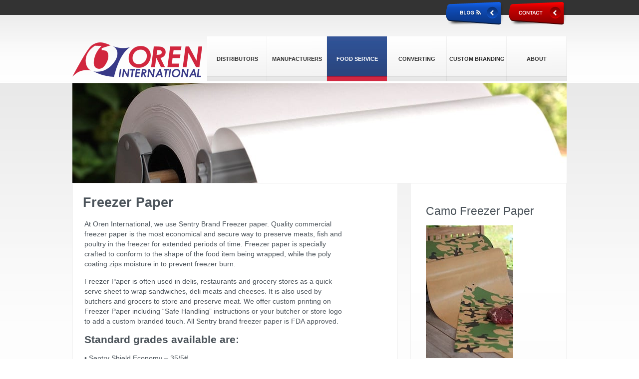

--- FILE ---
content_type: text/html; charset=UTF-8
request_url: https://www.oren-intl.com/freezer-paper
body_size: 5293
content:
<!doctype html><!--[if lt IE 7]> <html class="no-js lt-ie9 lt-ie8 lt-ie7" lang="en" > <![endif]--><!--[if IE 7]>    <html class="no-js lt-ie9 lt-ie8" lang="en" >        <![endif]--><!--[if IE 8]>    <html class="no-js lt-ie9" lang="en" >               <![endif]--><!--[if gt IE 8]><!--><html class="no-js" lang="en"><!--<![endif]--><head>
    <meta charset="utf-8">
    <meta http-equiv="X-UA-Compatible" content="IE=edge,chrome=1">
    <meta name="author" content="Oren International">
    <meta name="description" content="Oren International provides freezer paper for distributors, grocery stores, delis, butcher shops and more.">
    <meta name="generator" content="HubSpot">
    <title>Freezer paper | Premium freezer paper</title>
    <link rel="shortcut icon" href="https://www.oren-intl.com/hs-fs/favicon.ico">
    
<meta name="viewport" content="width=device-width, initial-scale=1">

    <script src="/hs/hsstatic/jquery-libs/static-1.1/jquery/jquery-1.7.1.js"></script>
<script>hsjQuery = window['jQuery'];</script>
    <meta property="og:description" content="Oren International provides freezer paper for distributors, grocery stores, delis, butcher shops and more.">
    <meta property="og:title" content="Freezer paper | Premium freezer paper">
    <meta name="twitter:description" content="Oren International provides freezer paper for distributors, grocery stores, delis, butcher shops and more.">
    <meta name="twitter:title" content="Freezer paper | Premium freezer paper">

    

    
    <style>
a.cta_button{-moz-box-sizing:content-box !important;-webkit-box-sizing:content-box !important;box-sizing:content-box !important;vertical-align:middle}.hs-breadcrumb-menu{list-style-type:none;margin:0px 0px 0px 0px;padding:0px 0px 0px 0px}.hs-breadcrumb-menu-item{float:left;padding:10px 0px 10px 10px}.hs-breadcrumb-menu-divider:before{content:'›';padding-left:10px}.hs-featured-image-link{border:0}.hs-featured-image{float:right;margin:0 0 20px 20px;max-width:50%}@media (max-width: 568px){.hs-featured-image{float:none;margin:0;width:100%;max-width:100%}}.hs-screen-reader-text{clip:rect(1px, 1px, 1px, 1px);height:1px;overflow:hidden;position:absolute !important;width:1px}
</style>

<!-- Editor Styles -->
<style id="hs_editor_style" type="text/css">
#hs_cos_wrapper_module_1418634110766443  { display: block !important; margin-top: 0px !important; padding-top: 0px !important }
</style>
    

    
<!--  Added by GoogleAnalytics integration -->
<script>
var _hsp = window._hsp = window._hsp || [];
_hsp.push(['addPrivacyConsentListener', function(consent) { if (consent.allowed || (consent.categories && consent.categories.analytics)) {
  (function(i,s,o,g,r,a,m){i['GoogleAnalyticsObject']=r;i[r]=i[r]||function(){
  (i[r].q=i[r].q||[]).push(arguments)},i[r].l=1*new Date();a=s.createElement(o),
  m=s.getElementsByTagName(o)[0];a.async=1;a.src=g;m.parentNode.insertBefore(a,m)
})(window,document,'script','//www.google-analytics.com/analytics.js','ga');
  ga('create','UA-73799552-1','auto');
  ga('send','pageview');
}}]);
</script>

<!-- /Added by GoogleAnalytics integration -->

    <link rel="canonical" href="https://www.oren-intl.com/freezer-paper">

<script>
  (function(i,s,o,g,r,a,m){i['GoogleAnalyticsObject']=r;i[r]=i[r]||function(){
  (i[r].q=i[r].q||[]).push(arguments)},i[r].l=1*new Date();a=s.createElement(o),
  m=s.getElementsByTagName(o)[0];a.async=1;a.src=g;m.parentNode.insertBefore(a,m)
  })(window,document,'script','//www.google-analytics.com/analytics.js','ga');

  ga('create', 'UA-73799552-1', 'auto');
  ga('send', 'pageview');

</script>

<!-- Hotjar Tracking Code for http://www.oren-intl.com -->
<script>
    (function(h,o,t,j,a,r){
        h.hj=h.hj||function(){(h.hj.q=h.hj.q||[]).push(arguments)};
        h._hjSettings={hjid:225917,hjsv:5};
        a=o.getElementsByTagName('head')[0];
        r=o.createElement('script');r.async=1;
        r.src=t+h._hjSettings.hjid+j+h._hjSettings.hjsv;
        a.appendChild(r);
    })(window,document,'//static.hotjar.com/c/hotjar-','.js?sv=');
</script>
<meta property="og:url" content="https://www.oren-intl.com/freezer-paper">
<meta name="twitter:card" content="summary">
<link rel="stylesheet" href="//7052064.fs1.hubspotusercontent-na1.net/hubfs/7052064/hub_generated/template_assets/DEFAULT_ASSET/1767723259071/template_layout.min.css">

<link rel="stylesheet" href="https://www.oren-intl.com/hubfs/hub_generated/template_assets/1/2201892259/1742027816131/template_OrenInternational_Dec2014-style.min.css">



<style>

.main-content h2 {
font-size: 1.35em !important;
}

h2 img {
  vertical-align:middle !important;
}
.body-container a {
  text-decoration: underline;
}
.body-container a:hover {
  text-decoration: none;
}
.sidebar.left .block h3 {
  margin-bottom: 25px;
}
.sidebar.left .block h1 {
  margin-top: 19px;
}
</style>
    <!-- The style tag has been deprecated. Attached stylesheets are included in the required_head_tags page variable. -->

</head>
<body id="Body" class="   hs-content-id-2418556540 hs-site-page page hs-content-path-freezer-paper hs-content-name-freezer-paper  " style="">
    <div class="header-container-wrapper">
    <div class="header-container container-fluid">

<div class="row-fluid-wrapper row-depth-1 row-number-1 ">
<div class="row-fluid ">
<div class="span12 widget-span widget-type-global_group " style="" data-widget-type="global_group" data-x="0" data-w="12">
<div class="" data-global-widget-path="generated_global_groups/2201892149.html"><div class="row-fluid-wrapper row-depth-1 row-number-1 ">
<div class="row-fluid ">
<div class="span12 widget-span widget-type-cell page-center" style="" data-widget-type="cell" data-x="0" data-w="12">

<div class="row-fluid-wrapper row-depth-1 row-number-2 ">
<div class="row-fluid ">
<div class="span12 widget-span widget-type-rich_text custom_blog-language" style="" data-widget-type="rich_text" data-x="0" data-w="12">
<div class="cell-wrapper layout-widget-wrapper">
<span id="hs_cos_wrapper_module_1418634110766443" class="hs_cos_wrapper hs_cos_wrapper_widget hs_cos_wrapper_type_rich_text" style="" data-hs-cos-general-type="widget" data-hs-cos-type="rich_text"><a href="http://bc2e75.myshopify.com" data-mce-target="_blank" rel="noopener"></a><a href="//www.oren-intl.com/contact"><img src="https://www.oren-intl.com/hs-fs/hubfs/NEWCONTACT-1.png?width=116&amp;name=NEWCONTACT-1.png" width="116" data-constrained="true" style="width: 116px;" alt="Contact Us" title="Contact Us" caption="false" srcset="https://www.oren-intl.com/hs-fs/hubfs/NEWCONTACT-1.png?width=58&amp;name=NEWCONTACT-1.png 58w, https://www.oren-intl.com/hs-fs/hubfs/NEWCONTACT-1.png?width=116&amp;name=NEWCONTACT-1.png 116w, https://www.oren-intl.com/hs-fs/hubfs/NEWCONTACT-1.png?width=174&amp;name=NEWCONTACT-1.png 174w, https://www.oren-intl.com/hs-fs/hubfs/NEWCONTACT-1.png?width=232&amp;name=NEWCONTACT-1.png 232w, https://www.oren-intl.com/hs-fs/hubfs/NEWCONTACT-1.png?width=290&amp;name=NEWCONTACT-1.png 290w, https://www.oren-intl.com/hs-fs/hubfs/NEWCONTACT-1.png?width=348&amp;name=NEWCONTACT-1.png 348w" sizes="(max-width: 116px) 100vw, 116px"></a><a href="https://www.oren-intl.com/blog" rel="noopener"><img src="https://www.oren-intl.com/hs-fs/hub/166086/file-2227019119.png?width=116&amp;name=file-2227019119.png" alt="Oren Blog" title="Oren Blog" width="116" data-constrained="true" style="width: 116px;" caption="false" srcset="https://www.oren-intl.com/hs-fs/hub/166086/file-2227019119.png?width=58&amp;name=file-2227019119.png 58w, https://www.oren-intl.com/hs-fs/hub/166086/file-2227019119.png?width=116&amp;name=file-2227019119.png 116w, https://www.oren-intl.com/hs-fs/hub/166086/file-2227019119.png?width=174&amp;name=file-2227019119.png 174w, https://www.oren-intl.com/hs-fs/hub/166086/file-2227019119.png?width=232&amp;name=file-2227019119.png 232w, https://www.oren-intl.com/hs-fs/hub/166086/file-2227019119.png?width=290&amp;name=file-2227019119.png 290w, https://www.oren-intl.com/hs-fs/hub/166086/file-2227019119.png?width=348&amp;name=file-2227019119.png 348w" sizes="(max-width: 116px) 100vw, 116px"></a></span>
</div><!--end layout-widget-wrapper -->
</div><!--end widget-span -->
</div><!--end row-->
</div><!--end row-wrapper -->

<div class="row-fluid-wrapper row-depth-1 row-number-3 ">
<div class="row-fluid ">
<div class="span3 widget-span widget-type-global_widget custom_logo" style="" data-widget-type="global_widget" data-x="0" data-w="3">
<div class="cell-wrapper layout-widget-wrapper">
<span id="hs_cos_wrapper_logo" class="hs_cos_wrapper hs_cos_wrapper_widget hs_cos_wrapper_type_rich_text" style="" data-hs-cos-general-type="widget" data-hs-cos-type="rich_text" data-global-widget-id="2260308516"><a href="/"><img src="https://www.oren-intl.com/hs-fs/hub/166086/file-2225710411.png" alt="oren-logo-4"></a></span></div><!--end layout-widget-wrapper -->
</div><!--end widget-span -->
<div class="span9 widget-span widget-type-menu custom-menu-primary" style="" data-widget-type="menu" data-x="3" data-w="9">
<div class="cell-wrapper layout-widget-wrapper">
<span id="hs_cos_wrapper_module_13884994340213" class="hs_cos_wrapper hs_cos_wrapper_widget hs_cos_wrapper_type_menu" style="" data-hs-cos-general-type="widget" data-hs-cos-type="menu"><div id="hs_menu_wrapper_module_13884994340213" class="hs-menu-wrapper active-branch flyouts hs-menu-flow-horizontal" role="navigation" data-sitemap-name="migrated-classic-cms-sitemap" data-menu-id="2572422364" aria-label="Navigation Menu">
 <ul role="menu" class="active-branch">
  <li class="hs-menu-item hs-menu-depth-1 hs-item-has-children" role="none"><a href="https://www.oren-intl.com/distributors" aria-haspopup="true" aria-expanded="false" role="menuitem">DISTRIBUTORS</a>
   <ul role="menu" class="hs-menu-children-wrapper">
    <li class="hs-menu-item hs-menu-depth-2" role="none"><a href="https://www.oren-intl.com/food-service-paper" role="menuitem">FOOD SERVICE PAPER</a></li>
    <li class="hs-menu-item hs-menu-depth-2" role="none"><a href="https://www.oren-intl.com/kraft-paper" role="menuitem">KRAFT PAPER</a></li>
    <li class="hs-menu-item hs-menu-depth-2" role="none"><a href="https://www.oren-intl.com/paper-for-industrial-use" role="menuitem">PAPER FOR INDUSTRIAL USE</a></li>
    <li class="hs-menu-item hs-menu-depth-2" role="none"><a href="https://www.oren-intl.com/floor-paper" role="menuitem">FLOOR PAPER</a></li>
    <li class="hs-menu-item hs-menu-depth-2" role="none"><a href="https://www.oren-intl.com/som-bags" role="menuitem">SOM BAGS</a></li>
   </ul></li>
  <li class="hs-menu-item hs-menu-depth-1 hs-item-has-children" role="none"><a href="https://www.oren-intl.com/manufacturers" aria-haspopup="true" aria-expanded="false" role="menuitem">MANUFACTURERS</a>
   <ul role="menu" class="hs-menu-children-wrapper">
    <li class="hs-menu-item hs-menu-depth-2" role="none"><a href="https://www.oren-intl.com/tube-and-core" role="menuitem">TUBE AND CORE</a></li>
    <li class="hs-menu-item hs-menu-depth-2" role="none"><a href="https://www.oren-intl.com/edge-protectors" role="menuitem">EDGE PROTECTORS</a></li>
    <li class="hs-menu-item hs-menu-depth-2" role="none"><a href="https://www.oren-intl.com/paper-for-industrial-use" role="menuitem">PAPER FOR INDUSTRIAL USE</a></li>
    <li class="hs-menu-item hs-menu-depth-2" role="none"><a href="https://www.oren-intl.com/flexographic-printing" role="menuitem">FLEXOGRAPHIC PRINTING</a></li>
    <li class="hs-menu-item hs-menu-depth-2" role="none"><a href="https://www.oren-intl.com/kraft-paper" role="menuitem">KRAFT PAPER</a></li>
   </ul></li>
  <li class="hs-menu-item hs-menu-depth-1 hs-item-has-children active-branch" role="none"><a href="https://www.oren-intl.com/food-service-paper-0" aria-haspopup="true" aria-expanded="false" role="menuitem">FOOD SERVICE</a>
   <ul role="menu" class="hs-menu-children-wrapper active-branch">
    <li class="hs-menu-item hs-menu-depth-2" role="none"><a href="https://www.oren-intl.com/butcher-paper" role="menuitem">BUTCHER PAPER</a></li>
    <li class="hs-menu-item hs-menu-depth-2" role="none"><a href="https://www.oren-intl.com/pink-butcher-paper" role="menuitem">PINK BUTCHER PAPER</a></li>
    <li class="hs-menu-item hs-menu-depth-2 active active-branch" role="none"><a href="https://www.oren-intl.com/freezer-paper" role="menuitem">FREEZER PAPER</a></li>
    <li class="hs-menu-item hs-menu-depth-2" role="none"><a href="https://www.oren-intl.com/camo-freezer-paper-" role="menuitem">CAMO FREEZER PAPER </a></li>
    <li class="hs-menu-item hs-menu-depth-2" role="none"><a href="https://www.oren-intl.com/steak-paper" role="menuitem">STEAK PAPER</a></li>
   </ul></li>
  <li class="hs-menu-item hs-menu-depth-1 hs-item-has-children" role="none"><a href="https://www.oren-intl.com/custom-converting" aria-haspopup="true" aria-expanded="false" role="menuitem">CONVERTING</a>
   <ul role="menu" class="hs-menu-children-wrapper">
    <li class="hs-menu-item hs-menu-depth-2" role="none"><a href="https://www.oren-intl.com/flexographic-printing" role="menuitem">FLEXOGRAPHIC PRINTING</a></li>
   </ul></li>
  <li class="hs-menu-item hs-menu-depth-1 hs-item-has-children" role="none"><a href="https://www.oren-intl.com/custom-branding" aria-haspopup="true" aria-expanded="false" role="menuitem">CUSTOM BRANDING</a>
   <ul role="menu" class="hs-menu-children-wrapper">
    <li class="hs-menu-item hs-menu-depth-2" role="none"><a href="https://www.oren-intl.com/restaurant-branding" role="menuitem">RESTAURANT BRANDING</a></li>
   </ul></li>
  <li class="hs-menu-item hs-menu-depth-1 hs-item-has-children" role="none"><a href="https://www.oren-intl.com/about" aria-haspopup="true" aria-expanded="false" role="menuitem">ABOUT</a>
   <ul role="menu" class="hs-menu-children-wrapper">
    <li class="hs-menu-item hs-menu-depth-2" role="none"><a href="https://www.oren-intl.com/clients" role="menuitem">CLIENTS</a></li>
    <li class="hs-menu-item hs-menu-depth-2" role="none"><a href="https://www.oren-intl.com/case-studies-0" role="menuitem">CASE STUDIES</a></li>
   </ul></li>
 </ul>
</div></span></div><!--end layout-widget-wrapper -->
</div><!--end widget-span -->
</div><!--end row-->
</div><!--end row-wrapper -->

</div><!--end widget-span -->
</div><!--end row-->
</div><!--end row-wrapper -->
</div>
</div><!--end widget-span -->
</div><!--end row-->
</div><!--end row-wrapper -->

    </div><!--end header -->
</div><!--end header wrapper -->

<div class="body-container-wrapper">
    <div class="body-container container-fluid">

<div class="row-fluid-wrapper row-depth-1 row-number-1 ">
<div class="row-fluid ">
<div class="site-page two-column-left">
<div class="span12 widget-span widget-type-cell content-wrapper" style="" data-widget-type="cell" data-x="0" data-w="12">

<div class="row-fluid-wrapper row-depth-1 row-number-2 ">
<div class="row-fluid ">
<div class="span12 widget-span widget-type-cell page-center" style="" data-widget-type="cell" data-x="0" data-w="12">

<div class="row-fluid-wrapper row-depth-1 row-number-3 ">
<div class="row-fluid ">
<div class="span12 widget-span widget-type-cell top-content page-center" style="" data-widget-type="cell" data-x="0" data-w="12">

<div class="row-fluid-wrapper row-depth-1 row-number-4 ">
<div class="row-fluid ">
<div class="span12 widget-span widget-type-widget_container " style="" data-widget-type="widget_container" data-x="0" data-w="12">
<span id="hs_cos_wrapper_toppane" class="hs_cos_wrapper hs_cos_wrapper_widget_container hs_cos_wrapper_type_widget_container" style="" data-hs-cos-general-type="widget_container" data-hs-cos-type="widget_container"><div id="hs_cos_wrapper_widget_1894728" class="hs_cos_wrapper hs_cos_wrapper_widget hs_cos_wrapper_type_rich_text" style="" data-hs-cos-general-type="widget" data-hs-cos-type="rich_text"><div id="header"><img src="https://www.oren-intl.com/hs-fs/hub/166086/file-2413719580.jpg" alt="distributors"></div></div></span>
</div><!--end widget-span -->
</div><!--end row-->
</div><!--end row-wrapper -->

</div><!--end widget-span -->
</div><!--end row-->
</div><!--end row-wrapper -->

<div class="row-fluid-wrapper row-depth-1 row-number-5 ">
<div class="row-fluid ">
<div class="span8 widget-span widget-type-cell middle-content" style="" data-widget-type="cell" data-x="0" data-w="8">

<div class="row-fluid-wrapper row-depth-1 row-number-6 ">
<div class="row-fluid ">
<div class="span12 widget-span widget-type-widget_container main-content" style="" data-widget-type="widget_container" data-x="0" data-w="12">
<span id="hs_cos_wrapper_contentpane" class="hs_cos_wrapper hs_cos_wrapper_widget_container hs_cos_wrapper_type_widget_container" style="" data-hs-cos-general-type="widget_container" data-hs-cos-type="widget_container"><div id="hs_cos_wrapper_widget_1985630" class="hs_cos_wrapper hs_cos_wrapper_widget hs_cos_wrapper_type_rich_text" style="" data-hs-cos-general-type="widget" data-hs-cos-type="rich_text"><h1>Freezer Paper</h1>
<table style="height: 655px; width: 535px;" width="613">
<tbody>
<tr style="height: 649px;">
<td style="width: 529px; height: 649px;">
<p>At Oren International, we use Sentry Brand Freezer paper. Quality commercial freezer paper is the most economical and secure way to preserve meats, fish and poultry in the freezer for extended periods of time.&nbsp;Freezer paper is specially crafted to conform to the shape of the food item being wrapped, while the poly coating zips moisture in to prevent freezer burn.&nbsp; &nbsp;</p>
<p>Freezer Paper is often used in delis, restaurants and grocery stores as a quick-serve sheet to wrap sandwiches, deli meats and cheeses. It is also used by butchers and grocers to store and preserve meat. We offer custom printing on Freezer Paper including “Safe Handling” instructions or your butcher or store logo to add a custom branded touch. All Sentry brand freezer paper is FDA approved.  </p>
<h2>Standard grades available are:  </h2>
<p>•&nbsp;Sentry Shield Economy – 35/5#</p>
<p> •&nbsp;Sentry IceGuard Standard – 40/5#</p>
<p> •&nbsp;Sentry TopGuard Premium Freezer Paper– 47/7# </p>
<p>•&nbsp;Natural Freezer Paper – 35/5#, 40/5#</p>
<h2>Here are some more resources you may find useful:&nbsp;</h2>
<ul>
<li>
<h4><a href="//www.oren-intl.com/blog/bid/343047/What-is-Natural-Freezer-Paper">What is Natural Freezer Paper?</a></h4>
</li>
<li>
<h4><a href="//www.oren-intl.com/blog/bid/322364/Freezer-Paper-Preserves-Meat-for-All-Seasons">Freezer Paper Preserves Meat for All Seasons</a></h4>
</li>
</ul>
<p><a href="/contact">Contact us</a> for a custom quote, and find out:</p>
<p><!--HubSpot Call-to-Action Code --><span class="hs-cta-wrapper" id="hs-cta-wrapper-2e8b9047-49ba-4d4a-acfd-fc178e3223a6"><span class="hs-cta-node hs-cta-2e8b9047-49ba-4d4a-acfd-fc178e3223a6" id="hs-cta-2e8b9047-49ba-4d4a-acfd-fc178e3223a6"><!--[if lte IE 8]><div id="hs-cta-ie-element"></div><![endif]--><a href="https://cta-redirect.hubspot.com/cta/redirect/166086/2e8b9047-49ba-4d4a-acfd-fc178e3223a6"><img class="hs-cta-img" id="hs-cta-img-2e8b9047-49ba-4d4a-acfd-fc178e3223a6" style="border-width:0px;margin: 0 auto; display: block; margin-top: 20px; margin-bottom: 20px" src="https://no-cache.hubspot.com/cta/default/166086/2e8b9047-49ba-4d4a-acfd-fc178e3223a6.png" alt="Free Download: 5 Examples of Dramatically Improved Restaurant Branding" align="middle"></a></span><script charset="utf-8" src="/hs/cta/cta/current.js"></script><script type="text/javascript"> hbspt.cta._relativeUrls=true;hbspt.cta.load(166086, '2e8b9047-49ba-4d4a-acfd-fc178e3223a6', {"useNewLoader":"true","region":"na1"}); </script></span><!-- end HubSpot Call-to-Action Code --></p>
</td>
</tr>
</tbody>
</table>
<p>&nbsp;</p></div></span>
</div><!--end widget-span -->
</div><!--end row-->
</div><!--end row-wrapper -->

</div><!--end widget-span -->
<div class="span4 widget-span widget-type-cell sidebar left" style="" data-widget-type="cell" data-x="8" data-w="4">

<div class="row-fluid-wrapper row-depth-1 row-number-7 ">
<div class="row-fluid ">
<div id="foxboro_side-menu">
<div class="span12 widget-span widget-type-menu " style="" data-widget-type="menu" data-x="0" data-w="12">
<div class="cell-wrapper layout-widget-wrapper">
<span id="hs_cos_wrapper_classic_side_menu" class="hs_cos_wrapper hs_cos_wrapper_widget hs_cos_wrapper_type_menu" style="" data-hs-cos-general-type="widget" data-hs-cos-type="menu"><div id="hs_menu_wrapper_classic_side_menu" class="hs-menu-wrapper active-branch no-flyouts hs-menu-flow-vertical" role="navigation" data-sitemap-name="migrated-classic-cms-sitemap" data-menu-id="2572422364" aria-label="Navigation Menu">
 <ul role="menu" class="active-branch">
  <li class="hs-menu-item hs-menu-depth-1" role="none"><a href="https://www.oren-intl.com/butcher-paper" role="menuitem">BUTCHER PAPER</a></li>
  <li class="hs-menu-item hs-menu-depth-1" role="none"><a href="https://www.oren-intl.com/pink-butcher-paper" role="menuitem">PINK BUTCHER PAPER</a></li>
  <li class="hs-menu-item hs-menu-depth-1 active active-branch" role="none"><a href="https://www.oren-intl.com/freezer-paper" role="menuitem">FREEZER PAPER</a></li>
  <li class="hs-menu-item hs-menu-depth-1" role="none"><a href="https://www.oren-intl.com/camo-freezer-paper-" role="menuitem">CAMO FREEZER PAPER </a></li>
  <li class="hs-menu-item hs-menu-depth-1" role="none"><a href="https://www.oren-intl.com/steak-paper" role="menuitem">STEAK PAPER</a></li>
 </ul>
</div></span></div><!--end layout-widget-wrapper -->
</div><!--end widget-span -->
</div><!--end side menu-->
</div><!--end row-->
</div><!--end row-wrapper -->

<div class="row-fluid-wrapper row-depth-1 row-number-8 ">
<div class="row-fluid ">
<div class="span12 widget-span widget-type-widget_container " style="" data-widget-type="widget_container" data-x="0" data-w="12">
<span id="hs_cos_wrapper_leftpane" class="hs_cos_wrapper hs_cos_wrapper_widget_container hs_cos_wrapper_type_widget_container" style="" data-hs-cos-general-type="widget_container" data-hs-cos-type="widget_container"><div id="hs_cos_wrapper_widget_2228766618" class="hs_cos_wrapper hs_cos_wrapper_widget hs_cos_wrapper_type_rich_text" style="" data-hs-cos-general-type="widget" data-hs-cos-type="rich_text"><div class="block"><h1>Camo Freezer Paper</h1>
<p><img src="https://www.oren-intl.com/hs-fs/hub/166086/file-283414002.jpg" alt="August_2013_024"></p>
<p>Find out more about using <a href="/camo-freezer-paper-">camo printed freezer paper</a> to wrap meats.&nbsp;</p></div></div>
<div id="hs_cos_wrapper_widget_2233254167" class="hs_cos_wrapper hs_cos_wrapper_widget hs_cos_wrapper_type_rich_text" style="" data-hs-cos-general-type="widget" data-hs-cos-type="rich_text"><div class="block"></div></div></span>
</div><!--end widget-span -->
</div><!--end row-->
</div><!--end row-wrapper -->

</div><!--end widget-span -->
</div><!--end row-->
</div><!--end row-wrapper -->

<div class="row-fluid-wrapper row-depth-1 row-number-9 ">
<div class="row-fluid ">
<div class="span12 widget-span widget-type-cell bottom-content page-center" style="" data-widget-type="cell" data-x="0" data-w="12">

<div class="row-fluid-wrapper row-depth-1 row-number-10 ">
<div class="row-fluid ">
<div class="span12 widget-span widget-type-widget_container " style="" data-widget-type="widget_container" data-x="0" data-w="12">
<span id="hs_cos_wrapper_bottompane" class="hs_cos_wrapper hs_cos_wrapper_widget_container hs_cos_wrapper_type_widget_container" style="" data-hs-cos-general-type="widget_container" data-hs-cos-type="widget_container"></span>
</div><!--end widget-span -->
</div><!--end row-->
</div><!--end row-wrapper -->

</div><!--end widget-span -->
</div><!--end row-->
</div><!--end row-wrapper -->

</div><!--end widget-span -->
</div><!--end row-->
</div><!--end row-wrapper -->

</div><!--end widget-span -->
  </div>
</div><!--end row-->
</div><!--end row-wrapper -->

    </div><!--end body -->
</div><!--end body wrapper -->

<div class="footer-container-wrapper">
    <div class="footer-container container-fluid">

<div class="row-fluid-wrapper row-depth-1 row-number-1 ">
<div class="row-fluid ">
<div class="span12 widget-span widget-type-global_group " style="" data-widget-type="global_group" data-x="0" data-w="12">
<div class="" data-global-widget-path="generated_global_groups/2201892184.html"><div class="row-fluid-wrapper row-depth-1 row-number-1 ">
<div class="row-fluid ">
<div class="span12 widget-span widget-type-cell custom_footer-pc" style="" data-widget-type="cell" data-x="0" data-w="12">

<div class="row-fluid-wrapper row-depth-1 row-number-2 ">
<div class="row-fluid ">
<div class="span12 widget-span widget-type-cell page-center" style="" data-widget-type="cell" data-x="0" data-w="12">

<div class="row-fluid-wrapper row-depth-1 row-number-3 ">
<div class="row-fluid ">
<div class="span12 widget-span widget-type-rich_text custom_footer-copyright" style="" data-widget-type="rich_text" data-x="0" data-w="12">
<div class="cell-wrapper layout-widget-wrapper">
<span id="hs_cos_wrapper_module_14186346185182824" class="hs_cos_wrapper hs_cos_wrapper_widget hs_cos_wrapper_type_rich_text" style="" data-hs-cos-general-type="widget" data-hs-cos-type="rich_text"><p>© 2025&nbsp;Oren International. All rights reserved.</p></span>
</div><!--end layout-widget-wrapper -->
</div><!--end widget-span -->
</div><!--end row-->
</div><!--end row-wrapper -->

</div><!--end widget-span -->
</div><!--end row-->
</div><!--end row-wrapper -->

</div><!--end widget-span -->
</div><!--end row-->
</div><!--end row-wrapper -->

<div class="row-fluid-wrapper row-depth-1 row-number-4 ">
<div class="row-fluid ">
<div class="span12 widget-span widget-type-raw_html " style="" data-widget-type="raw_html" data-x="0" data-w="12">
<div class="cell-wrapper layout-widget-wrapper">
<span id="hs_cos_wrapper_module_14186459952792654" class="hs_cos_wrapper hs_cos_wrapper_widget hs_cos_wrapper_type_raw_html" style="" data-hs-cos-general-type="widget" data-hs-cos-type="raw_html"><script type="text/javascript" src="https://www.oren-intl.com/hs-fs/file-18366094-js/slider/jquery.js"></script>
<script type="text/javascript" src="https://www.oren-intl.com/hs-fs/file-18366530-js/slider/scripts.js"></script>
<script type="text/javascript" src="https://www.oren-intl.com/hubfs/hub_generated/template_assets/1/2201892324/1742027829843/template_OrenInternational_Dec2014-main.js"></script></span>
</div><!--end layout-widget-wrapper -->
</div><!--end widget-span -->
</div><!--end row-->
</div><!--end row-wrapper -->
</div>
</div><!--end widget-span -->
</div><!--end row-->
</div><!--end row-wrapper -->

    </div><!--end footer -->
</div><!--end footer wrapper -->

    
<!-- HubSpot performance collection script -->
<script defer src="/hs/hsstatic/content-cwv-embed/static-1.1293/embed.js"></script>
<script src="/hs/hsstatic/keyboard-accessible-menu-flyouts/static-1.17/bundles/project.js"></script>

<!-- Start of HubSpot Analytics Code -->
<script type="text/javascript">
var _hsq = _hsq || [];
_hsq.push(["setContentType", "standard-page"]);
_hsq.push(["setCanonicalUrl", "https:\/\/www.oren-intl.com\/freezer-paper"]);
_hsq.push(["setPageId", "2418556540"]);
_hsq.push(["setContentMetadata", {
    "contentPageId": 2418556540,
    "legacyPageId": "2418556540",
    "contentFolderId": null,
    "contentGroupId": null,
    "abTestId": null,
    "languageVariantId": 2418556540,
    "languageCode": null,
    
    
}]);
</script>

<script type="text/javascript" id="hs-script-loader" async defer src="/hs/scriptloader/166086.js"></script>
<!-- End of HubSpot Analytics Code -->


<script type="text/javascript">
var hsVars = {
    render_id: "66e07a52-8542-44bd-ab71-c5c873e64fd8",
    ticks: 1767761093368,
    page_id: 2418556540,
    
    content_group_id: 0,
    portal_id: 166086,
    app_hs_base_url: "https://app.hubspot.com",
    cp_hs_base_url: "https://cp.hubspot.com",
    language: "en",
    analytics_page_type: "standard-page",
    scp_content_type: "",
    
    analytics_page_id: "2418556540",
    category_id: 1,
    folder_id: 0,
    is_hubspot_user: false
}
</script>


<script defer src="/hs/hsstatic/HubspotToolsMenu/static-1.432/js/index.js"></script>

<!--Hubspot Migration Assets-->
<!--migrated from CMS footer_html -->

<!--End Hubspot Migration Assets-->


    <!-- Generated by the HubSpot Template Builder - template version 1.03 -->

</body></html>

--- FILE ---
content_type: text/css
request_url: https://www.oren-intl.com/hubfs/hub_generated/template_assets/1/2201892259/1742027816131/template_OrenInternational_Dec2014-style.min.css
body_size: 7590
content:
.row-fluid{width:100%;*zoom:1}.row-fluid:before,.row-fluid:after{display:table;content:""}.row-fluid:after{clear:both}.row-fluid [class*="span"]{display:block;float:left;width:100%;min-height:28px;margin-left:2.127659574%;*margin-left:2.0744680846382977%;-webkit-box-sizing:border-box;-moz-box-sizing:border-box;-ms-box-sizing:border-box;box-sizing:border-box}.row-fluid [class*="span"]:first-child{margin-left:0}.row-fluid .span12{width:99.99999998999999%;*width:99.94680850063828%}.row-fluid .span11{width:91.489361693%;*width:91.4361702036383%}.row-fluid .span10{width:82.97872339599999%;*width:82.92553190663828%}.row-fluid .span9{width:74.468085099%;*width:74.4148936096383%}.row-fluid .span8{width:65.95744680199999%;*width:65.90425531263828%}.row-fluid .span7{width:57.446808505%;*width:57.3936170156383%}.row-fluid .span6{width:48.93617020799999%;*width:48.88297871863829%}.row-fluid .span5{width:40.425531911%;*width:40.3723404216383%}.row-fluid .span4{width:31.914893614%;*width:31.8617021246383%}.row-fluid .span3{width:23.404255317%;*width:23.3510638276383%}.row-fluid .span2{width:14.89361702%;*width:14.8404255306383%}.row-fluid .span1{width:6.382978723%;*width:6.329787233638298%}.container-fluid{*zoom:1}.container-fluid:before,.container-fluid:after{display:table;content:""}.container-fluid:after{clear:both}@media(max-width:767px){.row-fluid{width:100%}.row-fluid [class*="span"]{display:block;float:none;width:auto;margin-left:0}}@media(min-width:768px) and (max-width:1139px){.row-fluid{width:100%;*zoom:1}.row-fluid:before,.row-fluid:after{display:table;content:""}.row-fluid:after{clear:both}.row-fluid [class*="span"]{display:block;float:left;width:100%;min-height:28px;margin-left:2.762430939%;*margin-left:2.709239449638298%;-webkit-box-sizing:border-box;-moz-box-sizing:border-box;-ms-box-sizing:border-box;box-sizing:border-box}.row-fluid [class*="span"]:first-child{margin-left:0}.row-fluid .span12{width:99.999999993%;*width:99.9468085036383%}.row-fluid .span11{width:91.436464082%;*width:91.38327259263829%}.row-fluid .span10{width:82.87292817100001%;*width:82.8197366816383%}.row-fluid .span9{width:74.30939226%;*width:74.25620077063829%}.row-fluid .span8{width:65.74585634900001%;*width:65.6926648596383%}.row-fluid .span7{width:57.182320438000005%;*width:57.129128948638304%}.row-fluid .span6{width:48.618784527%;*width:48.5655930376383%}.row-fluid .span5{width:40.055248616%;*width:40.0020571266383%}.row-fluid .span4{width:31.491712705%;*width:31.4385212156383%}.row-fluid .span3{width:22.928176794%;*width:22.874985304638297%}.row-fluid .span2{width:14.364640883%;*width:14.311449393638298%}.row-fluid .span1{width:5.801104972%;*width:5.747913482638298%}}@media(min-width:1280px){.row-fluid{width:100%;*zoom:1}.row-fluid:before,.row-fluid:after{display:table;content:""}.row-fluid:after{clear:both}.row-fluid [class*="span"]{display:block;float:left;width:100%;min-height:28px;margin-left:2.564102564%;*margin-left:2.510911074638298%;-webkit-box-sizing:border-box;-moz-box-sizing:border-box;-ms-box-sizing:border-box;box-sizing:border-box}.row-fluid [class*="span"]:first-child{margin-left:0}.row-fluid .span12{width:100%;*width:99.94680851063829%}.row-fluid .span11{width:91.45299145300001%;*width:91.3997999636383%}.row-fluid .span10{width:82.905982906%;*width:82.8527914166383%}.row-fluid .span9{width:74.358974359%;*width:74.30578286963829%}.row-fluid .span8{width:65.81196581200001%;*width:65.7587743226383%}.row-fluid .span7{width:57.264957265%;*width:57.2117657756383%}.row-fluid .span6{width:48.717948718%;*width:48.6647572286383%}.row-fluid .span5{width:40.170940171000005%;*width:40.117748681638304%}.row-fluid .span4{width:31.623931624%;*width:31.5707401346383%}.row-fluid .span3{width:23.076923077%;*width:23.0237315876383%}.row-fluid .span2{width:14.529914530000001%;*width:14.4767230406383%}.row-fluid .span1{width:5.982905983%;*width:5.929714493638298%}}.clearfix{*zoom:1}.clearfix:before,.clearfix:after{display:table;content:""}.clearfix:after{clear:both}.hide{display:none}.show{display:block}.invisible{visibility:hidden}.hidden{display:none;visibility:hidden}.visible-phone{display:none !important}.visible-tablet{display:none !important}.hidden-desktop{display:none !important}@media(max-width:767px){.visible-phone{display:inherit !important}.hidden-phone{display:none !important}.hidden-desktop{display:inherit !important}.visible-desktop{display:none !important}}@media(min-width:768px) and (max-width:1139px){.visible-tablet{display:inherit !important}.hidden-tablet{display:none !important}.hidden-desktop{display:inherit !important}.visible-desktop{display:none !important}}img{max-width:100%;height:auto;border:0;-ms-interpolation-mode:bicubic;vertical-align:bottom}img.alignRight{margin:0 0 5px 15px}img.alignLeft{margin:0 15px 5px 0}.row-fluid [class*="span"]{min-height:1px}.hs-blog-social-share .hs-blog-social-share-list{margin:0}.hs-blog-social-share .hs-blog-social-share-list .hs-blog-social-share-item{height:30px}@media(max-width:479px){.hs-blog-social-share .hs-blog-social-share-list .hs-blog-social-share-item:nth-child(2){float:none !important}}.hs-blog-social-share .hs-blog-social-share-list .hs-blog-social-share-item .fb-like>span{vertical-align:top !important}video{max-width:100%;height:auto}#calroot{width:202px !important;line-height:normal}#calroot,#calroot *,#calroot *:before,#calroot *:after{-webkit-box-sizing:content-box;-moz-box-sizing:content-box;box-sizing:content-box}#calroot select{min-height:0 !important;padding:1px 2px !important;font-family:"Lucida Grande","Lucida Sans Unicode","Bitstream Vera Sans","Trebuchet MS",Verdana,sans-serif !important;font-size:10px !important;line-height:18px !important;font-weight:normal !important}#caldays{margin-bottom:4px}.hs-responsive-embed{position:relative;height:0;overflow:hidden;padding-top:0;padding-left:0;padding-right:0}.hs-responsive-embed iframe,.hs-responsive-embed object,.hs-responsive-embed embed{position:absolute;top:0;left:0;width:100%;height:100%;border:0}.hs-responsive-embed,.hs-responsive-embed.hs-responsive-embed-youtube,.hs-responsive-embed.hs-responsive-embed-wistia,.hs-responsive-embed.hs-responsive-embed-vimeo{padding-bottom:56.25%}.hs-responsive-embed.hs-responsive-embed-instagram{padding-bottom:116.01%}.hs-responsive-embed.hs-responsive-embed-pinterest{height:auto;overflow:visible;padding:0}.hs-responsive-embed.hs-responsive-embed-pinterest iframe{position:static;width:auto;height:auto}iframe[src^="http://www.slideshare.net/slideshow/embed_code/"]{width:100%;max-width:100%}@media(max-width:568px){iframe{max-width:100%}}textarea,input[type="text"],input[type="password"],input[type="datetime"],input[type="datetime-local"],input[type="date"],input[type="month"],input[type="time"],input[type="week"],input[type="number"],input[type="email"],input[type="url"],input[type="search"],input[type="tel"],input[type="color"] select{display:inline-block;-webkit-box-sizing:border-box;-moz-box-sizing:border-box;box-sizing:border-box}#email-prefs-form .email-edit{width:100% !important;max-width:507px !important}#hs-pwd-widget-password{height:auto !important}.hs-menu-wrapper ul{padding:0}.hs-menu-wrapper.hs-menu-flow-horizontal ul{list-style:none;margin:0}.hs-menu-wrapper.hs-menu-flow-horizontal>ul{display:inline-block}.hs-menu-wrapper.hs-menu-flow-horizontal>ul:before{content:" ";display:table}.hs-menu-wrapper.hs-menu-flow-horizontal>ul:after{content:" ";display:table;clear:both}.hs-menu-wrapper.hs-menu-flow-horizontal>ul li.hs-menu-depth-1{float:left}.hs-menu-wrapper.hs-menu-flow-horizontal>ul li a{display:inline-block}.hs-menu-wrapper.hs-menu-flow-horizontal>ul li.hs-item-has-children{position:relative}.hs-menu-wrapper.hs-menu-flow-horizontal.flyouts>ul li.hs-item-has-children ul.hs-menu-children-wrapper{visibility:hidden;opacity:0;-webkit-transition:opacity .4s;position:absolute;z-index:10;left:0}.hs-menu-wrapper.hs-menu-flow-horizontal>ul li.hs-item-has-children ul.hs-menu-children-wrapper li a{display:block;white-space:nowrap}.hs-menu-wrapper.hs-menu-flow-horizontal.flyouts>ul li.hs-item-has-children ul.hs-menu-children-wrapper li.hs-item-has-children ul.hs-menu-children-wrapper{left:100%;top:0}.hs-menu-wrapper.hs-menu-flow-horizontal.flyouts>ul li.hs-item-has-children:hover>ul.hs-menu-children-wrapper{opacity:1;visibility:visible}.row-fluid-wrapper:last-child .hs-menu-wrapper.hs-menu-flow-horizontal>ul{margin-bottom:0}.hs-menu-wrapper.hs-menu-flow-horizontal.hs-menu-show-active-branch{position:relative}.hs-menu-wrapper.hs-menu-flow-horizontal.hs-menu-show-active-branch>ul{margin-bottom:0}.hs-menu-wrapper.hs-menu-flow-horizontal.hs-menu-show-active-branch>ul li.hs-item-has-children{position:static}.hs-menu-wrapper.hs-menu-flow-horizontal.hs-menu-show-active-branch>ul li.hs-item-has-children ul.hs-menu-children-wrapper{display:none}.hs-menu-wrapper.hs-menu-flow-horizontal.hs-menu-show-active-branch>ul li.hs-item-has-children.active-branch>ul.hs-menu-children-wrapper{display:block;visibility:visible;opacity:1}.hs-menu-wrapper.hs-menu-flow-horizontal.hs-menu-show-active-branch>ul li.hs-item-has-children.active-branch>ul.hs-menu-children-wrapper:before{content:" ";display:table}.hs-menu-wrapper.hs-menu-flow-horizontal.hs-menu-show-active-branch>ul li.hs-item-has-children.active-branch>ul.hs-menu-children-wrapper:after{content:" ";display:table;clear:both}.hs-menu-wrapper.hs-menu-flow-horizontal.hs-menu-show-active-branch>ul li.hs-item-has-children.active-branch>ul.hs-menu-children-wrapper>li{float:left}.hs-menu-wrapper.hs-menu-flow-horizontal.hs-menu-show-active-branch>ul li.hs-item-has-children.active-branch>ul.hs-menu-children-wrapper>li a{display:inline-block}.hs-menu-wrapper.hs-menu-flow-vertical{width:100%}.hs-menu-wrapper.hs-menu-flow-vertical ul{list-style:none;margin:0}.hs-menu-wrapper.hs-menu-flow-vertical li a{display:block}.hs-menu-wrapper.hs-menu-flow-vertical>ul{margin-bottom:0}.hs-menu-wrapper.hs-menu-flow-vertical>ul li.hs-menu-depth-1>a{width:auto}.hs-menu-wrapper.hs-menu-flow-vertical>ul li.hs-item-has-children{position:relative}.hs-menu-wrapper.hs-menu-flow-vertical.flyouts>ul li.hs-item-has-children ul.hs-menu-children-wrapper{visibility:hidden;opacity:0;-webkit-transition:opacity .4s;position:absolute;z-index:10;left:0}.hs-menu-wrapper.hs-menu-flow-vertical>ul li.hs-item-has-children ul.hs-menu-children-wrapper li a{display:block;white-space:nowrap}.hs-menu-wrapper.hs-menu-flow-vertical.flyouts>ul li.hs-item-has-children ul.hs-menu-children-wrapper{left:100%;top:0}.hs-menu-wrapper.hs-menu-flow-vertical.flyouts>ul li.hs-item-has-children:hover>ul.hs-menu-children-wrapper{opacity:1;visibility:visible}@media(max-width:800px){.hs-menu-wrapper,.hs-menu-wrapper *{-webkit-box-sizing:border-box;-moz-box-sizing:border-box;box-sizing:border-box;display:block;width:100%}.hs-menu-wrapper.hs-menu-flow-horizontal ul{list-style:none;margin:0;display:block}.hs-menu-wrapper.hs-menu-flow-horizontal>ul{display:block}.hs-menu-wrapper.hs-menu-flow-horizontal>ul li.hs-menu-depth-1{float:none}.hs-menu-wrapper.hs-menu-flow-horizontal>ul li a,.hs-menu-wrapper.hs-menu-flow-horizontal>ul li.hs-item-has-children ul.hs-menu-children-wrapper li a,.hs-menu-wrapper.hs-menu-flow-horizontal.hs-menu-show-active-branch>ul li.hs-item-has-children.active-branch>ul.hs-menu-children-wrapper>li a{display:block}.hs-menu-wrapper.hs-menu-flow-horizontal>ul li.hs-item-has-children ul.hs-menu-children-wrapper{visibility:visible !important;opacity:1 !important;position:static !important}.hs-menu-wrapper.hs-menu-flow-horizontal ul ul ul{padding:0}.hs-menu-wrapper.hs-menu-flow-horizontal>ul li.hs-item-has-children ul.hs-menu-children-wrapper li a{white-space:normal}.hs-menu-wrapper.hs-menu-flow-vertical.flyouts>ul li.hs-item-has-children ul.hs-menu-children-wrapper{position:static;opacity:1;visibility:visible}}.hs-menu-wrapper.hs-menu-flow-vertical.no-flyouts .hs-menu-children-wrapper{visibility:visible;opacity:1}.hs-menu-wrapper.hs-menu-flow-horizontal.no-flyouts>ul li.hs-item-has-children ul.hs-menu-children-wrapper{display:block;visibility:visible;opacity:1}.widget-type-space{visibility:hidden}.hs-author-social-links{display:inline-block}.hs-author-social-links a.hs-author-social-link{width:24px;height:24px;border-width:0px;border:0px;line-height:24px;background-size:24px 24px;background-repeat:no-repeat;display:inline-block;text-indent:-99999px}.hs-author-social-links a.hs-author-social-link.hs-social-facebook{background-image:url("//static.hubspot.com/final/img/common/icons/social/facebook-24x24.png")}.hs-author-social-links a.hs-author-social-link.hs-social-linkedin{background-image:url("//static.hubspot.com/final/img/common/icons/social/linkedin-24x24.png")}.hs-author-social-links a.hs-author-social-link.hs-social-twitter{background-image:url("//static.hubspot.com/final/img/common/icons/social/twitter-24x24.png")}.hs-author-social-links a.hs-author-social-link.hs-social-google-plus{background-image:url("//static.hubspot.com/final/img/common/icons/social/googleplus-24x24.png")}.hs-cta-wrapper a{box-sizing:content-box;-moz-box-sizing:content-box;-webkit-box-sizing:content-box}.hs_cos_wrapper_type_image_slider{display:block;overflow:hidden}.hs_cos_flex-container a:active,.hs_cos_flex-slider a:active,.hs_cos_flex-container a:focus,.hs_cos_flex-slider a:focus{outline:0}.hs_cos_flex-slides,.hs_cos_flex-control-nav,.hs_cos_flex-direction-nav{margin:0;padding:0;list-style:none}.hs_cos_flex-slider{margin:0;padding:0}.hs_cos_flex-slider .hs_cos_flex-slides>li{display:none;-webkit-backface-visibility:hidden;position:relative}.hs_cos_flex-slider .hs_cos_flex-slides img{width:100%;display:block;border-radius:0px}.hs_cos_flex-pauseplay span{text-transform:capitalize}.hs_cos_flex-slides:after{content:".";display:block;clear:both;visibility:hidden;line-height:0;height:0}html[xmlns] .hs_cos_flex-slides{display:block}* html .hs_cos_flex-slides{height:1%}.hs_cos_flex-slider{margin:0 0 60px;background:#fff;border:0;position:relative;-webkit-border-radius:4px;-moz-border-radius:4px;-o-border-radius:4px;border-radius:4px;zoom:1}.hs_cos_flex-viewport{max-height:2000px;-webkit-transition:all 1s ease;-moz-transition:all 1s ease;transition:all 1s ease}.loading .hs_cos_flex-viewport{max-height:300px}.hs_cos_flex-slider .hs_cos_flex-slides{zoom:1}.carousel li{margin-right:5px}.hs_cos_flex-direction-nav{*height:0}.hs_cos_flex-direction-nav a{width:30px;height:30px;margin:-20px 0 0;display:block;background:url(http://cdn2.hubspotqa.com/local/hub/124/file-52894-png/bg_direction_nav.png) no-repeat 0 0;position:absolute;top:50%;z-index:10;cursor:pointer;text-indent:-9999px;opacity:0;-webkit-transition:all .3s ease}.hs_cos_flex-direction-nav .hs_cos_flex-next{background-position:100% 0;right:-36px}.hs_cos_flex-direction-nav .hs_cos_flex-prev{left:-36px}.hs_cos_flex-slider:hover .hs_cos_flex-next{opacity:.8;right:5px}.hs_cos_flex-slider:hover .hs_cos_flex-prev{opacity:.8;left:5px}.hs_cos_flex-slider:hover .hs_cos_flex-next:hover,.hs_cos_flex-slider:hover .hs_cos_flex-prev:hover{opacity:1}.hs_cos_flex-direction-nav .hs_cos_flex-disabled{opacity:.3 !important;filter:alpha(opacity=30);cursor:default}.hs_cos_flex_thumbnavs-direction-nav{margin:0px;padding:0px;list-style:none}.hs_cos_flex_thumbnavs-direction-nav{*height:0}.hs_cos_flex_thumbnavs-direction-nav a{width:30px;height:140px;margin:-60px 0 0;display:block;background:url(http://cdn2.hubspotqa.com/local/hub/124/file-52894-png/bg_direction_nav.png) no-repeat 0 40%;position:absolute;top:50%;z-index:10;cursor:pointer;text-indent:-9999px;opacity:1;-webkit-transition:all .3s ease}.hs_cos_flex_thumbnavs-direction-nav .hs_cos_flex_thumbnavs-next{background-position:100% 40%;right:0px}.hs_cos_flex_thumbnavs-direction-nav .hs_cos_flex_thumbnavs-prev{left:0px}.hs-cos-flex-slider-control-panel img{cursor:pointer}.hs-cos-flex-slider-control-panel img:hover{opacity:.8}.hs-cos-flex-slider-control-panel{margin-top:-30px}.hs_cos_flex-control-nav{width:100%;position:absolute;bottom:-40px;text-align:center}.hs_cos_flex-control-nav li{margin:0 6px;display:inline-block;zoom:1;*display:inline}.hs_cos_flex-control-paging li a{width:11px;height:11px;display:block;background:#666;background:rgba(0,0,0,0.5);cursor:pointer;text-indent:-9999px;-webkit-border-radius:20px;-moz-border-radius:20px;-o-border-radius:20px;border-radius:20px;box-shadow:inset 0 0 3px rgba(0,0,0,0.3)}.hs_cos_flex-control-paging li a:hover{background:#333;background:rgba(0,0,0,0.7)}.hs_cos_flex-control-paging li a.hs_cos_flex-active{background:#000;background:rgba(0,0,0,0.9);cursor:default}.hs_cos_flex-control-thumbs{margin:5px 0 0;position:static;overflow:hidden}.hs_cos_flex-control-thumbs li{width:25%;float:left;margin:0}.hs_cos_flex-control-thumbs img{width:100%;display:block;opacity:.7;cursor:pointer}.hs_cos_flex-control-thumbs img:hover{opacity:1}.hs_cos_flex-control-thumbs .hs_cos_flex-active{opacity:1;cursor:default}@media screen and (max-width:860px){.hs_cos_flex-direction-nav .hs_cos_flex-prev{opacity:1;left:0}.hs_cos_flex-direction-nav .hs_cos_flex-next{opacity:1;right:0}}.hs_cos_flex-slider .caption{background-color:black;position:static;font-size:2em;line-height:1.1em;color:white;padding:0px 5% 0px 5%;width:100%;top:40%;text-align:center}.hs_cos_flex-slider .superimpose .caption{color:white;font-size:3em;line-height:1.1em;position:absolute;padding:0px 5% 0px 5%;width:90%;top:40%;text-align:center;background-color:transparent}@media all and (max-width:400px){.hs_cos_flex-slider .superimpose .caption{background-color:black;position:static;font-size:2em;line-height:1.1em;color:white;width:90%;padding:0px 5% 0px 5%;top:40%;text-align:center}}.hs_cos_flex-slider h1,.hs_cos_flex-slider h2,.hs_cos_flex-slider h3,.hs_cos_flex-slider h4,.hs_cos_flex-slider h5,.hs_cos_flex-slider h6,.hs_cos_flex-slider p{color:white}.hs-gallery-thumbnails li{display:inline-block;margin:0px;padding:0px;margin-right:-4px}.hs-gallery-thumbnails.fixed-height li img{max-height:150px;margin:0px;padding:0px;border-width:0px}pre{overflow-x:auto}table pre{white-space:pre-wrap}.comment{margin:10px 0 10px 0}.hs_cos_wrapper_type_rich_text,.hs_cos_wrapper_type_text,.hs_cos_wrapper_type_header,.hs_cos_wrapper_type_section_header,.hs_cos_wrapper_type_raw_html,.hs_cos_wrapper_type_raw_jinja,.hs_cos_wrapper_type_page_footer{word-wrap:break-word}@media all and (max-width:400px){#captcha_wrapper,#recaptcha_area,#recaptcha_area table#recaptcha_table,#recaptcha_area table#recaptcha_table .recaptcha_r1_c1{width:auto !important;overflow:hidden}#recaptcha_area table#recaptcha_table .recaptcha_r4_c4{width:67px !important}#recaptcha_area table#recaptcha_table #recaptcha_image{width:280px !important}}article,aside,details,figcaption,figure,footer,header,hgroup,nav,section{display:block}audio,canvas,video{display:inline-block;*display:inline;*zoom:1}audio:not([controls]){display:none}.wp-float-left{float:left;margin:0 20px 20px 0}.wp-float-right{float:right;margin:0 0 20px 20px}#map_canvas img,.google-maps img{max-width:none}#recaptcha_table td{line-height:0}.recaptchatable #recaptcha_response_field{min-height:0;line-height:12px}*,*:before,*:after{-moz-box-sizing:border-box;-webkit-box-sizing:border-box;box-sizing:border-box}html,body{min-height:100%;margin:0;padding:0}body{background:url('//cdn2.hubspot.net/hub/166086/file-2225745686-png/layout/bodybg.png') repeat-x scroll 0px 0px transparent;color:#4c545b;font-family:Arial,Sans-Serif;font-size:.95em;line-height:125%}.container-fluid .row-fluid .page-center{float:none;max-width:990px;margin:0 auto}a{color:#d1263e}a:hover,a:focus{color:#d1263e}::-moz-selection{color:#fff;background:#39f;text-shadow:none}::selection{color:#fff;background:#39f;text-shadow:none}sup,sub{position:relative;font-size:75%;line-height:0;vertical-align:baseline}sup{top:-0.5em}sub{bottom:-0.25em}h1{font-size:1.6em;margin:8px 0px 15px;padding:0px;font-weight:normal;line-height:115%}h2{font-size:1.3em;margin:15px 0px;padding:0px;font-weight:normal;line-height:145%}h3{font-size:1.1em;margin:15px 0px;padding:0px;font-weight:normal;line-height:135%}h4{font-size:1em;margin:15px 0px;padding:0px}h5{font-size:12px;line-height:18px}h6{font-size:10px;line-height:18px}li{font-size:14px}ul{list-style-type:square;margin:6px 0px 6px 14px;padding:0px}ol{margin:0px 0px 6px 25px;padding:0px}ul.unstyled,ol.unstyled{list-style:none;margin:0;padding:0}.custom_logo img{max-height:70px;max-width:260px;margin-top:35px}.custom_blog-language{margin-top:4px}.custom_blog-language img{float:right;margin:0 0 0 10px}.hs_cos_flex-direction-nav{display:none}.hs_cos_flex-control-nav{bottom:17px !important;left:auto !important;right:90px !important;text-align:right !important}.hs_cos_flex-control-nav ol{width:auto !important}.hs_cos_flex-control-nav li{margin:0px 2px !important}.hs_cos_flex-control-paging li a{width:36px !important;height:36px !important;background:linear-gradient(to bottom,#FFF 0%,#cacaca 100%) repeat scroll 0px 0px transparent !important;box-shadow:none !important;font-size:0}.hs_cos_flex-control-paging li a.hs_cos_flex-active{background:linear-gradient(to bottom,#fe2847 40%,#d42740 100%) repeat scroll 0% 0% transparent !important;box-shadow:none !important}.hs_cos_flex-slider{margin:0 !important}.hs_cos_wrapper_type_image_slider{position:relative}.body-container .middle-content.page-center{margin-top:20px}.main-content{margin:0px 0px 15px;border:1px solid #f2f2f2;background:url('//cdn2.hubspot.net/hub/166086/file-2226931556-png/layout/table-bg.png') repeat-x scroll left bottom #FFF;padding:20px 30px 60px 20px}.main-content h1{font-size:27px;line-height:20px;font-weight:700}.main-content h2{line-height:20px;font-weight:700;margin:17px 0}.main-content h3{color:#4c545b;font-family:Arial;font-size:34px;font-weight:400;line-height:43px;margin-bottom:10px}.main-content p{font-size:14px;line-height:20px;margin-top:5px;margin-bottom:15px}.sidebar.right{padding-left:8px;margin-top:10px}.sidebar.right h3{color:#4c545b;font-family:Arial;font-size:34px;font-weight:400;line-height:43px;margin-top:14px;margin-bottom:10px}.sidebar.left{background:url('//cdn2.hubspot.net/hub/166086/file-2226931556-png/layout/table-bg.png') repeat-x scroll left bottom #FFF;border:1px solid #f2f2f2;padding:22px 30px}.sidebar.left h1,.sidebar.left h3{font-size:23px;font-weight:400;line-height:27px}.sidebar.left p{font-size:14px}.sidebar.left .hs-form label{color:#4c545b;display:block;font-family:Arial;font-size:12px;line-height:14px;margin-bottom:4px}.sidebar.left .hs-form .hs-input{color:#414141;font-family:MS Shell Dlg;font-size:13px;line-height:16px;padding:2px;margin-bottom:10px;width:90%}.sidebar.left .hs-form .hs-form-field{margin-bottom:10px}.sidebar .hs-button{color:#414141;display:block;font-family:MS Shell Dlg;font-size:13px !important;line-height:16px !important;padding:2px;margin-top:8px;margin-bottom:10px;width:98%}.sidebar.right .hs-form label{color:#4c545b;display:block;font-family:Arial;font-size:12px;line-height:20px;margin-bottom:4px}.sidebar.right .hs-form .hs-input{color:#414141;font-family:MS Shell Dlg !important;font-size:13px;line-height:16px;padding:2px;margin-bottom:10px;width:90%}.sidebar.right .hs-form .hs-form-field{margin-bottom:10px}.body-container .main-content.right-equal{width:100% !important;max-width:228px;float:right;padding-right:30px}.body-container .main-content.right-equal .hs-form{margin-top:24px}.body-container .main-content.right-equal .hs-form label{color:#4c545b;display:block;font-family:Arial;font-size:12px;line-height:14px;margin-bottom:4px}.body-container .main-content.right-equal .hs-form .hs-input{color:#414141;font-family:MS Shell Dlg;font-size:13px;line-height:16px;padding:2px;margin-bottom:10px;max-width:179px;width:100%}.body-container .main-content.right-equal .hs-form-field{margin-bottom:10px}.body-container .main-content.right-equal .hs-button{color:#414141;display:block;font-family:MS Shell Dlg;font-size:13px !important;line-height:16px !important;padding:2px;margin-top:8px;margin-bottom:10px;max-width:189px;width:100%}.body-container a{text-decoration:underline}.body-container a:hover{text-decoration:none}.landing-page .body-container{margin-top:55px}.hs-content-path- .main-content{padding:0 !important;border:0 none !important;background:none !important;margin:0 !important}.hs-content-path- .main-content h2{font-weight:400 !important;font-size:19px !important}.hs-content-path- .main-content p{line-height:18px !important}.hs-content-path- .main-content h3{font-size:16px !important;font-weight:400 !important;line-height:18px !important}.hs-content-path- .main-content h1{font-size:23px !important;font-weight:400 !important}.hs-content-path- .main-content h3 span img{vertical-align:middle !important}.hs-content-path- .custom_footer-pc{margin-top:33px}.hs-content-path- tbody img.custom_first-bullet{position:relative;top:-4px}.hs-content-path- .top-content.page-center{margin-top:-1px}.hs-content-path- .body-container .custom_contact table{padding-left:0px !important}.custom_footer-pc{background:url('//cdn2.hubspot.net/hub/166086/file-2227477030-gif/footerbg-1.gif');min-height:55px !important;margin:0 0 55px 0}.custom_footer-copyright p{float:right !important;margin-top:18px;color:#4c545b;font-family:Arial;font-size:13px}@media(min-width:801px){.custom-menu-primary{margin-top:23px;padding-left:16px}.custom-menu-primary .hs-menu-wrapper>ul{background:}.custom-menu-primary .hs-menu-wrapper>ul>li{background:url('//cdn2.hubspot.net/hub/166086/file-2227099654-png/menubg-2.png');width:120px;height:90px;text-align:center;line-height:88px;padding-left:1px}.custom-menu-primary .hs-menu-wrapper>ul>li :hover{background:url('//cdn2.hubspot.net/hub/166086/file-2227099609-png/menubg-hover-1.png')}.custom-menu-primary .hs-menu-wrapper>ul>li>a{text-decoration:none;font-size:11px;font-weight:700;color:#333}.custom-menu-primary .hs-menu-wrapper>ul>li>a:hover{color:#fff}.custom-menu-primary .hs-menu-wrapper>ul>li.active-branch{background:url('//cdn2.hubspot.net/hub/166086/file-2227099609-png/menubg-hover-1.png')}.custom-menu-primary .hs-menu-wrapper>ul>li.active-branch>a{color:#fff}.custom-menu-primary .hs-menu-wrapper>ul ul li{background-color:#f3f3f3 !important;width:100%;line-height:30px;padding:0 10px;text-align:left;border-right:1px solid #d4d4d4;border-bottom:1px solid #d4d4d4;border-left:1px solid #d4d4d4}.custom-menu-primary .hs-menu-wrapper>ul ul li:hover{background-color:#2b447d !important}.custom-menu-primary .hs-menu-wrapper>ul ul li a{color:#333;text-decoration:none;font-weight:700;font-size:11px}.custom-menu-primary .hs-menu-wrapper>ul ul li a:hover{color:#fff}.custom-menu-primary .hs-menu-wrapper>ul ul li.active-branch{background-color:#2b447d !important}.custom-menu-primary .hs-menu-wrapper>ul ul li.active-branch a{color:#fff}}.custom-menu-primary .hs-menu-wrapper>ul li a,.hs-menu-wrapper.hs-menu-flow-horizontal>ul li.hs-item-has-children ul.hs-menu-children-wrapper li a{overflow:visible !important;max-width:none !important;width:100% !important}@media screen and (min-width:801px){.custom-menu-primary .hs-menu-wrapper{display:block !important}}.hs-menu-flow-vertical{display:none}.mobile-trigger,.child-trigger{display:none}@media(max-width:800px){.custom-menu-primary,.custom-menu-primary .hs-menu-wrapper>ul,.custom-menu-primary .hs-menu-wrapper>ul li,.custom-menu-primary .hs-menu-wrapper>ul li a{display:block;float:none;position:static;top:auto;right:auto;left:auto;bottom:auto;padding:0px;margin:0px;background-image:none;background-color:transparent;border:0px;-webkit-border-radius:0px;-moz-border-radius:0px;border-radius:0px;-webkit-box-shadow:none;-moz-box-shadow:none;box-shadow:none;max-width:none;width:100%;height:auto;line-height:1;font-weight:normal;text-decoration:none;text-indent:0px;text-align:left;color:#fff}.mobile-trigger{display:inline-block !important;cursor:pointer;position:absolute;top:0px;right:10px;width:auto;height:auto;padding:7px 10px 8px 10px;background:#CCC;border:1px solid #CCC;font-size:16px;font-weight:normal;text-align:left;text-transform:uppercase;-webkit-border-radius:4px;-moz-border-radius:4px;border-radius:4px;color:#000}.mobile-trigger:hover{text-decoration:none;color:#fff;background-color:#CCC;border-color:transparent}.mobile-open .mobile-trigger{color:#fff;background-color:#CCC;border-color:transparent}.mobile-trigger i{display:inline;position:relative;top:-4px}.mobile-trigger i:before,.mobile-trigger i:after{position:absolute;content:''}.mobile-trigger i,.mobile-trigger i:before,.mobile-trigger i:after{width:22px;height:2px;-webkit-border-radius:1px;-moz-border-radius:1px;border-radius:1px;background-color:#383987;display:inline-block}.mobile-trigger i:before{top:-6px}.mobile-trigger i:after{top:6px}.mobile-trigger:hover i,.mobile-trigger:hover i:before,.mobile-trigger:hover i:after,.mobile-open .mobile-trigger i,.mobile-open .mobile-trigger i:before,.mobile-open .mobile-trigger i:after{background-color:#d1263e}.child-trigger{display:block !important;cursor:pointer;position:absolute;top:0px;right:0px;width:55px !important;min-width:55px !important;height:45px !important;padding:0 !important;border-left:1px dotted rgba(255,255,255,.20)}.child-trigger:hover{text-decoration:none}.child-trigger i{position:relative;top:50%;margin:0 auto !important}.child-trigger i:after{position:absolute;content:''}.child-trigger i,.child-trigger i:after{width:10px;height:1px;background-color:#fff;display:block}.child-trigger i:after{-webkit-transform:rotate(-90deg);-ms-transform:rotate(-90deg);transform:rotate(-90deg)}.child-trigger.child-open i:after{-webkit-transform:rotate(-180deg);-ms-transform:rotate(-180deg);transform:rotate(-180deg)}.child-trigger.child-open i{-webkit-transform:rotate(180deg);-ms-transform:rotate(180deg);transform:rotate(180deg)}.custom-menu-primary.js-enabled{position:relative;padding-top:44px;margin:10px 0 10px 0}.custom-menu-primary.js-enabled .hs-menu-wrapper,.custom-menu-primary.js-enabled .hs-menu-children-wrapper{display:none}.custom-menu-primary ul.hs-menu-children-wrapper{visibility:visible !important;opacity:1 !important;position:static !important;display:none}.custom-menu-primary.js-enabled .hs-menu-wrapper{width:100%;position:relative;top:0;left:0;padding:0}.custom-menu-primary .hs-menu-wrapper{background-color:#000;width:100%}.custom-menu-primary .hs-menu-wrapper>ul>li{position:relative}.custom-menu-primary .hs-menu-wrapper>ul>li a{font-size:22px;line-height:45px;overflow:visible}.custom-menu-primary .hs-menu-wrapper>ul li{border-top:1px dotted rgba(255,255,255,.35)}.custom-menu-primary .hs-menu-wrapper>ul li a{padding:0 10px;color:#fff}.custom-menu-primary .hs-menu-wrapper>ul li a:hover{color:#fff}.custom-menu-primary .hs-menu-wrapper>ul ul li{background-color:rgba(255,255,255,.08)}.custom-menu-primary .hs-menu-wrapper>ul ul li a{text-indent:10px;font-size:16px}.custom-menu-primary .hs-menu-wrapper>ul ul ul li a{text-indent:30px}.custom-menu-primary .hs-menu-wrapper>ul ul ul ul li a{text-indent:50px}.custom-menu-primary.js-enabled .hs-menu-wrapper{background-color:#ccc}.custom-menu-primary.js-enabled .hs-menu-wrapper ul li a{color:#000;border-bottom:4px solid #999;font-size:12px;font-weight:700}.custom-menu-primary .hs-menu-wrapper>ul>li a:hover{background-color:#2b447d;border-bottom:4px solid #F00;color:#FFF}.custom-menu-primary .hs-menu-wrapper ul li.active-branch>a{color:#fff !important;border-bottom:4px solid #F00;background-color:#2b447d}.custom-menu-primary .hs-menu-wrapper ul ul li.active-branch>a{color:#fff !important;border-bottom:4px solid #F00;background-color:#2b447d}}.blog .main-content{border:0 none !important;background:none !important;padding:0 !important}.blog .sidebar.left{background:none !important;border:0 none !important;padding:0 !important}.blog p{font-size:13px;line-height:21px;clear:both !important}.blog .post-item{padding-bottom:20px}.hs-blog-post .post-body h3{font-size:16px;font-weight:400;line-height:21px}.hs-blog-post p{clear:none !important}.blog-detail-search-button .gsc-control-cse.gsc-control-cse-en{border-bottom-left-radius:20px;border-bottom-right-radius:20px}.blog .sidebar .gsc-search-box{border:0}.gsc-search-box-tools .gsc-search-box .gsc-input{padding-right:0;width:100%;padding:0px;border:0;margin:0px;height:auto;outline:0}.gsc-search-box td{vertical-align:middle}.blog .post-listing-simple h2{font-family:Arial;font-size:16px;font-weight:400;line-height:21px}.blog .post-listing-simple .post-item{border:0 none;padding-bottom:0px}.hs-blog-header h1{color:#4c545b !important;font-size:23px !important;font-weight:400 !important;margin-top:-10px !important}.hs-blog-header h1 a{color:#4c545b}.post-header h2{font-size:18px;text-decoration:none}.post-header h2 a{color:#4c545b;font-size:18px !important;text-decoration:none;font-weight:400}.hs-blog-listing .post-header h2 a:hover{color:#4c545b;text-decoration:underline}.hs-blog-listing .post-item{border-bottom:1px solid #ccc}#hubspot-author_data{font-size:10px;font-style:italic;margin-top:-18px}#hubspot-author_data a:hover{text-decoration:none}.hs-featured-image-wrapper .hs-featured-image-link img.hs-featured-image{border-width:0;max-height:170px;max-width:210px;height:auto;width:auto;display:inline-block !important;float:left;margin:20px 0 20px 20px}a.more-link{float:left;margin-bottom:15px;font-size:13px}a.more-link:hover{text-decoration:none !important}#hubspot-topic_data{font-size:13px;font-weight:bold;color:#888}#hubspot-topic_data a.topic-link{font-size:13px;font-weight:bold}#hubspot-topic_data a.topic-link:hover{text-decoration:none !important}.hover_img a{position:relative}.hover_img a span{position:absolute;display:none;z-index:99}.hover_img a:hover span{display:block;width:350px}.hs-blog-social-share{padding:10px 0 0 0;border-top:1px solid #ccc;border-bottom:1px solid #ccc;height:auto}.hs-blog-listing .custom_listing_comments{display:none}#comments-listing{border-bottom:1px solid #ccc;margin-bottom:30px;margin-top:30px}.comment{margin:10px 0;border-top:1px solid #ccc;padding:15px 0}.comment-date{font-size:13px;text-align:right}.comment-from{font-weight:bold}.comment-body{padding:10px 0}.blog .blog-pagination{margin:15px 0}.blog-pagination .all-posts-link{display:block}.all-posts-link,.next-posts-link{font-size:14px}.blog .sidebar.left{margin-top:-44px}.blog .sidebar h3{text-align:center;color:#fff;font-size:13px;font-weight:bold;background-color:#d1253d;padding-top:7px;padding-bottom:4px;border-radius:8px;margin-bottom:0;margin-top:0}.blog .sidebar form{background-color:#fff;padding:15px 0;margin-bottom:30px;border-right:1px solid #efefef;border-left:1px solid #efefef;border-bottom:1px solid #efefef}.blog .sidebar .block{background-color:#fff;padding:0 0 15px 0;margin-bottom:30px;border-right:1px solid #efefef;border-left:1px solid #efefef;border-bottom:1px solid #efefef}.blog .sidebar ul{padding:10px}.blog .sidebar ul li{padding-bottom:10px;font-size:13px}.blog .sidebar .hs-input{padding:2px;max-width:210px !important;width:100% !important;margin:5px 10px 20px 10px}.blog .sidebar label{padding-left:10px;font-size:15px;color:#4c545b}.blog .sidebar .hs-button{color:#717171;font-size:15px;padding:2px 50px;border-radius:4px;margin:8px auto 10px;width:auto !important}.blog .sidebar.left .actions{text-align:center}.blog .sidebar label{font-size:15px !important}.blog .sidebar .hs-button{font-size:15px !important;background:#f0f0f0;background:-moz-linear-gradient(top,rgba(240,240,240,1) 38%,rgba(207,207,207,1) 57%);background:-webkit-gradient(linear,left top,left bottom,color-stop(38%,rgba(240,240,240,1)),color-stop(57%,rgba(207,207,207,1)));background:-webkit-linear-gradient(top,rgba(240,240,240,1) 38%,rgba(207,207,207,1) 57%);background:-o-linear-gradient(top,rgba(240,240,240,1) 38%,rgba(207,207,207,1) 57%);background:-ms-linear-gradient(top,rgba(240,240,240,1) 38%,rgba(207,207,207,1) 57%);background:linear-gradient(to bottom,rgba(240,240,240,1) 38%,rgba(207,207,207,1) 57%);filter:progid:DXImageTransform.Microsoft.gradient(startColorstr='#f0f0f0',endColorstr='#cfcfcf',GradientType=0);border:1px solid #707070}.blog .sidebar a:hover{text-decoration:underline}.blog .sidebar .hs-form-required{display:none}body input[type="text"],body input[type="password"],body input[type="datetime"],body input[type="datetime-local"],body input[type="date"],body input[type="month"],body input[type="time"],body input[type="week"],body input[type="number"],body input[type="email"],body input[type="url"],body input[type="search"],body input[type="tel"],body input[type="color"],body input[type="file"],body textarea,body select{width:100%;font-family:Arial,Sans-Serif;font-size:.95em}body form.hs-form .hs-form-field ul.inputs-list{list-style:none;padding:0}#hs_form_target_blog_subscription input[type="radio"],#hs_form_target_blog_subscription input[type="checkbox"]{width:auto;margin-right:10px}body form.hs-form fieldset{max-width:none}body form.hs-form fieldset .hs-form-field{padding:0 10px 0 0}body form.hs-form fieldset[class*="form-columns"] .input{margin-right:0}body form.hs-form fieldset[class*="form-columns"] .hs-input{width:100%}body form.hs-form fieldset[class*="form-columns"] .hs-input[type="checkbox"]{width:auto}body form.hs-form fieldset.form-columns-3 .hs-form-field{width:33.33%}@media(max-width:400px){body form.hs-form fieldset .hs-form-field{padding:0}body form.hs-form fieldset.form-columns-3 .hs-form-field,body form.hs-form .form-columns-2 .hs-form-field .hs-input,body form.hs-form .form-columns-3 .hs-form-field .hs-input{width:100%}body form.hs-form .form-columns-3 .hs-form-field .hs-input[type="checkbox"]{width:auto}}body .hs-button.primary,body input[type="submit"],body input[type="button"]{cursor:pointer;-webkit-appearance:none;font-family:Arial,Sans-Serif;font-size:.95em;text-decoration:none !important}a#cta_button_166086_17622a28-5f32-4ce6-9bd5-7d109491b3d1:hover{background:none repeat scroll 0 0 #3574e3 !important}@media(max-width:1150px){.header-container .custom-menu-primary ul li{width:119px;border-right:1px solid #e9e9e9}.custom_footer-copyright{padding-right:30px}}@media(max-width:1024px){.header-container .custom-menu-primary ul li{width:106px}.header-container .custom-menu-primary ul li a{font-size:10px}.custom_logo img{max-width:180px}.body-container .three-column{padding:20px 10px 0}}@media(max-width:900px){.header-container .custom-menu-primary ul li{width:95px}.header-container .custom-menu-primary ul li a{font-size:9px}.custom_logo img{max-width:200px}.body-container .main-content table tr td{float:left}}@media(max-width:800px) and (min-width:768px){.body-container{margin-top:19px}.mobile-trigger{top:-60px;right:20px}.custom-menu-primary.js-enabled{width:100% !important;padding-top:0px}.custom-menu-primary.js-enabled li{width:100% !important}.custom-menu-primary.js-enabled .hs-menu-wrapper{top:0px}.three-column .sidebar.left{text-align:left}.three-column .sidebar{padding-left:20px}}@media(max-width:767px){.mobile-trigger{top:-50px;right:20px}.sidebar .block img{margin:0px !important}.custom-menu-primary.js-enabled{width:100% !important;padding-top:0px}.custom-menu-primary.js-enabled li{width:100% !important}.custom-menu-primary.js-enabled .hs-menu-wrapper{top:0px}.footer-container .custom_footer-pc{margin-bottom:10px}.three-column .sidebar.left{text-align:left}.three-column .sidebar{padding-left:20px}.blog .sidebar .hs-input{max-width:95% !important;width:95% !important}.blog .page-center{padding:10px}}@media(min-width:767px) and (max-width:900px){.hs_cos_flex-control-nav{bottom:10px !important;right:6% !important}}@media(min-width:640px) and (max-width:766px){.hs_cos_flex-control-nav{bottom:5px !important;right:6% !important}}@media(min-width:500px) and (max-width:639px){.hs_cos_flex-control-nav{bottom:3px !important;right:5% !important}}@media(max-width:639px){.hs_cos_flex-control-paging li a{height:30px !important;width:30px !important}}@media(max-width:499px){.hs_cos_flex-control-nav{position:initial !important;text-align:center !important;min-height:35px}.hs_cos_wrapper_type_image_slider .hs_cos_flex-control-paging li a{width:26px !important;height:26px !important}.main-content .custom_img-box img{width:48%}}@media(max-width:810px) and (-webkit-min-device-pixel-ratio:0){.header-container .custom-menu-primary ul li{width:94px}}@media(max-width:640px){.footer-container .custom_footer-copyright{padding-right:0px}.footer-container .custom_footer-copyright p{float:none !important;text-align:center}}@media(max-width:479px){.middle-content{margin-right:0 !important;float:right !important}.sidebar.left{margin-left:0 !important}.middle-content,.sidebar.left{margin-top:20px}}@media(max-width:767px){.middle-content{margin-left:0 !important}.middle-content,.sidebar.left{width:100% !important;float:none !important}}

--- FILE ---
content_type: text/plain
request_url: https://www.google-analytics.com/j/collect?v=1&_v=j102&a=1950688770&t=pageview&_s=1&dl=https%3A%2F%2Fwww.oren-intl.com%2Ffreezer-paper&ul=en-us%40posix&dt=Freezer%20paper%20%7C%20Premium%20freezer%20paper&sr=1280x720&vp=1280x720&_u=IEBAAEABAAAAACAAI~&jid=682913403&gjid=1334049062&cid=474987657.1768618586&tid=UA-73799552-1&_gid=1766710996.1768618586&_r=1&_slc=1&z=1596485648
body_size: -450
content:
2,cG-V6B1DS4L2R